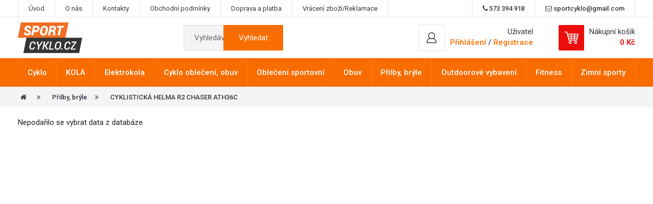

--- FILE ---
content_type: text/html; charset=UTF-8
request_url: https://www.sportcyklo.cz/produkty/cyklisticka-helma-r2-chaser-ath36c/86485.html
body_size: 8492
content:
 <!DOCTYPE html>
<html lang="cs">
<head>
	<meta charset="utf-8">
	<meta content="IE=edge" http-equiv="X-UA-Compatible">
	<meta content="width=device-width, initial-scale=1" name="viewport">

	<title>CYKLISTICKÁ HELMA R2 CHASER ATH36C ATH36C/M | www.sportcyklo.cz</title>
<meta content="index,follow,snippet,archive" name="robots">
<link rel="canonical" href="https://www.sportcyklo.cz/produkty/cyklisticka-helma-r2-chaser-ath36c/86485.html">
	<meta name="robots" content="index,follow,snippet,archive">
	<meta name="author" content="Robert Hlobílek; w-software.com">
	<meta name="description" content="CYKLISTICKÁ HELMA R2 CHASER ATH36C. Vydejte se na dobytí silnic s helmou CHASER – průkopnickou ochranou v dokonalém designu bez štítku. Díky svému inovativnímu designu s zvýšenou ochranou zátylku vám helmě CHASER nedoká" >
	<meta name="google-site-verification" content="DKM1Bd9DoZhI8w8kg57XgHCjXt7eEy36THDWZID4YmE" />
	<link href="/favicon.ico" rel="icon">
	<meta content="width=device-width, initial-scale=1.0, maximum-scale=1, minimum-scale=1" name="viewport">
	    <!-- Bootstrap core CSS -->
    <link href="/css/bootstrap.min.css" rel="stylesheet">
    
    <!-- Custom CSS -->

    <link href="/css/font-awesome.min.css" rel="stylesheet">
    <link href="/css/lightbox.min.css" rel="stylesheet">         
    <link href="/custom-css/easy-autocomplete.min.css" rel="stylesheet">  
    <link href="/css/hamburgers.min.css" rel="stylesheet">  
    <link href="/custom-css/slider.css" rel="stylesheet">  
    <link href="/custom-css/magnify.css" rel="stylesheet">  
    <link href="/custom-css/style.css?v=23" rel="stylesheet">  
    <link href="https://fonts.googleapis.com/css?family=Roboto:400,400i,500,500i,700,900" rel="stylesheet">
    <!-- IE10 viewport hack for Surface/desktop Windows 8 bug -->
    <link href="/css/ie10-viewport-bug-workaround.css" rel="stylesheet">
    <script src="/js/ie-emulation-modes-warning.js"></script>

    <!-- HTML5 shim and Respond.js for IE8 support of HTML5 elements and media queries -->
    <!--[if lt IE 9]>
      <script src="https://oss.maxcdn.com/html5shiv/3.7.3/html5shiv.min.js"></script>
      <script src="https://oss.maxcdn.com/respond/1.4.2/respond.min.js"></script>
    <![endif]-->

    
    <script src="/js/jquery.min.js"></script>
    <script src="/js/jquery.easy-autocomplete.min.js"></script>
    <script type="text/javascript" src="/js/cookieconsent.js" defer></script>
	<script type="module" src="/js/cookieconsent-config.js"></script>
	<script>
	function getCookie(name) 
	{
		let value = `; ${document.cookie}`;
		let parts = value.split(`; ${name}=`);
		if (parts.length === 2) return parts.pop().split(';').shift();
	}
	</script>



<!-- Google -->
<script type="text/plain" data-category="necessary">

    window.dataLayer = window.dataLayer || [];
    function gtag(){dataLayer.push(arguments);}

    gtag('consent', 'default', {
        ad_storage: 'denied',
        ad_user_data: 'denied',
        ad_personalization: 'denied',
        analytics_storage: 'denied',
        functionality_storage: 'denied',
        personalization_storage: 'denied',
        wait_for_update: 500
    });

    gtag('set', 'ads_data_redaction', true);
    gtag('set', 'url_passthrough', true);
</script>

<script type="text/plain" data-category="analytics" data-service="Google Analytics 4">

    gtag('js', new Date());
    gtag('config', 'G-KT7P0TBP0M');
    gtag('consent', 'update', {
        personalization_storage: 'granted',
        functionality_storage: 'granted',
        analytics_storage: 'granted'
    });
    console.log("gtag: analytics_storage=granted");
</script>

<!-- Stop sending events to google analytics on opt-out -->
<script type="text/plain" data-category="analytics" data-service="!Google Analytics 4">

    window['ga-disable-G-KT7P0TBP0M'] = true;
    CookieConsent.eraseCookies(/^(_ga|gid|__utm)/);
    console.log("gtag: disable tracking");
</script>

<script type="text/plain" data-category="marketing" data-service="Google Ads">

    window.dataLayer = window.dataLayer || [];
    function gtag(){dataLayer.push(arguments);}
    gtag('consent', 'update', {'ad_storage': 'granted', 'ad_user_data': 'granted', 'ad_personalization': 'granted'});
    console.log("gtag: ad_storage=granted");
</script>

<script type="text/plain" data-category="analytics" data-service="Google Analytics 4" async data-src="https://www.googletagmanager.com/gtag/js?id=G-KT7P0TBP0M">
</script>

<script type="text/plain" data-category="marketing" data-service="Google Ads" async data-src="https://www.googletagmanager.com/gtag/js?id=AW-853771289">
</script>




<script type="text/javascript" src="https://c.seznam.cz/js/rc.js"></script>
<script>
const rawCookie = getCookie("cc_cookie");
let szn_consent = 0;

if (rawCookie) 
{
    try 
    {
		
        const decoded = decodeURIComponent(rawCookie);
        const obj = JSON.parse(decoded);
		//alert(JSON.stringify(obj));
        if (obj.categories.includes("marketing")) 
        {
           szn_consent = 1;

        } 

    } 
    catch (e) 
    {
        console.error("Chyba pri zpracovani cookie:", e);
    }
} 


	
window.sznIVA.IS.updateIdentities({
eid: null 
});
var retargetingConf = {
rtgId: 43696,
consent: szn_consent 
};
window.rc.retargetingHit(retargetingConf);
</script>	
  
<link rel="stylesheet" href="/css/cookieconsent.css">
</head>
<body 
>
	<div class="nav-wrap">
<nav class="navbar-top" id="navbar-top">
<div class="container">

<a id="user-toggle">Odkazy</a>
<div id="user-menu">
	<a href="/uvod.html" title="Úvod">Úvod</a><a href="/o-nas.html" title="O nás">O nás</a><a href="/kontakty.html" title="Kontakty">Kontakty</a><a href="/obchodni-podminky.html" title="Obchodní podmínky">Obchodní podmínky</a><a href="/doprava-a-platba.html" title="Doprava a platba">Doprava a platba</a><a href="/reklamace.html" title="Vrácení zboží/Reklamace">Vrácení zboží/Reklamace</a><div class="pull-right">
<span><i class="fa fa-phone"></i> 573 394 918</span>
<span><i class="fa fa-envelope-o"></i> sportcyklo@gmail.com</span>
</div>
</div>

</div>
</nav>


<nav class="navbar-middle" id="navbar-middle">
<div class="container">

<div class=" logo">
<a href="/"><img src="/img/logo.svg" alt="logo" title="logo"></a>
</div>

<div class="search">
<form method="get" action="/vyhledavani.html">
<input type="text" name="term" id="searchbox" class="search-input" placeholder="Vyhledávejte kola, cyklo oblečení..." >
<button type="submit" class="btn search-submit">Vyhledat</button>
</form>
</div>

<div class="nav-cart">

<div id="search-toggle">
<span>
<img src="/img/search-icon.svg" alt="vyhledávání" title="Vyhledávání">
</span> 
</div>

<span id="search-toggle2">
<button class="hamburger hamburger--collapse is-active" type="button" id="search-toggle-close">
  <span class="hamburger-box">
    <span class="hamburger-inner"></span>
  </span>
</button>
</span>

<div class="cart-outer">
 <div class="user" style="top: 0px;">
<a data-toggle="modal" data-target="#login-modal">
<div class="cart-wrap">
<img src="/img/user-icon.svg" alt="Uživatel" title="Uživatel">
</div>
</a>
<div class="user-text">
        <p>Uživatel</p>       
        <span><a data-toggle="modal" data-target="#login-modal">Přihlášení</a> / <a href="/registrace.html">Registrace</a></span>
             </div>  
</div> 

<a href="/kosik-2.html" class="cart">
<div class="cart-wrap">
<img src="/img/cart-icon.svg" alt="košík" title="Košík">
</div>
<div class="cart-text">
<p>Nákupní košík</p>
<span>
 0 Kč</span>
</div>
</a>
</div>
<button class="hamburger hamburger--spin" type="button" id="nav-toggle">
  <span class="hamburger-box">
    <span class="hamburger-inner"></span>
  </span>
</button>
</div>


</div>


</nav>


</div>
<div id="dark-overlay"></div>
<div class="nav-padding"></div>



<nav class="navbar-main" id="navbar-main">
<div class="container">
	
<ul><li class="nav-single"><a href="/kategorie/cyklo.html" class="dropdown-toggle" type="button"  >Cyklo</a><ul class="dropdown-menu submenu"  aria-labelledby="dropdownMenuLink"> 
                 <div class="container"> 
					<div class="submenu-wrap"><div class="submenu-single"><img src="/prilohy/22233_hlavni_1517085199.jpg" 
                      alt="Balanční kolečka" title="Balanční kolečka" style="float: left; max-width: 50px; max-height: 40px;"><a href="/kategorie/balancni-kolecka.html" class="submenu-single-heading">Balanční kolečka</a></div><div class="submenu-single"><img src="/prilohy/8967025_hlavni_1517085266.jpg" 
                      alt="Batohy s rezervoárem" title="Batohy s rezervoárem" style="float: left; max-width: 50px; max-height: 40px;"><a href="/kategorie/batohy-s-rezervoarem.html" class="submenu-single-heading">Batohy s rezervoárem</a></div><div class="submenu-single"><img src="/prilohy/89913_hlavni_1517085352.jpg" 
                      alt="Blatníky" title="Blatníky" style="float: left; max-width: 50px; max-height: 40px;"><a href="/kategorie/blatniky.html" class="submenu-single-heading">Blatníky</a></div><div class="submenu-single"><img src="/prilohy/44000_hlavni_1517085601.jpg" 
                      alt="Bowdeny" title="Bowdeny" style="float: left; max-width: 50px; max-height: 40px;"><a href="/kategorie/bowdeny.html" class="submenu-single-heading">Bowdeny</a></div><div class="submenu-single"><img src="/prilohy/896039_hlavni_1517085683.jpg" 
                      alt="Brašny" title="Brašny" style="float: left; max-width: 50px; max-height: 40px;"><a href="/kategorie/brasny.html" class="submenu-single-heading">Brašny</a></div><div class="submenu-single"><img src="/prilohy/paky-brzdove-silnicni-force-aero-al-stribrne-img-41145_hlavni-fd-3_1480958650.png_1518441582.jpg" 
                      alt="Brzdy" title="Brzdy" style="float: left; max-width: 50px; max-height: 40px;"><a href="/kategorie/brzdy.html" class="submenu-single-heading">Brzdy</a></div><div class="submenu-single"><img src="/prilohy/39135_hlavni_1517085914.jpg" 
                      alt="Computery" title="Computery" style="float: left; max-width: 50px; max-height: 40px;"><a href="/kategorie/cyklopocitace.html" class="submenu-single-heading">Computery</a></div><div class="submenu-single"><img src="/prilohy/trenazer-force-coach-600watt-fe-cerny-lesk-img-95471_hlavni-fd-3_1481032577.png_1518441816.jpg" 
                      alt="Cyklotrenažery" title="Cyklotrenažery" style="float: left; max-width: 50px; max-height: 40px;"><a href="/kategorie/cyklotrenazery.html" class="submenu-single-heading">Cyklotrenažery</a></div><div class="submenu-single"><img src="/prilohy/89947_hlavni_1517086097.jpg" 
                      alt="Držáky kol" title="Držáky kol" style="float: left; max-width: 50px; max-height: 40px;"><a href="/kategorie/drzaky-kol.html" class="submenu-single-heading">Držáky kol</a></div><div class="submenu-single"><img src="/prilohy/730855_hlavni_1517086160.jpg" 
                      alt="Duše" title="Duše" style="float: left; max-width: 50px; max-height: 40px;"><a href="/kategorie/duse-309.html" class="submenu-single-heading">Duše</a></div><div class="submenu-single"><img src="/prilohy/150914_hlavni_1517086241.jpg" 
                      alt="Hlavové složení" title="Hlavové složení" style="float: left; max-width: 50px; max-height: 40px;"><a href="/kategorie/hlavove-slozeni.html" class="submenu-single-heading">Hlavové složení</a></div><div class="submenu-single"><img src="/prilohy/751142_hlavni_1517086320.jpg" 
                      alt="Hustilky" title="Hustilky" style="float: left; max-width: 50px; max-height: 40px;"><a href="/kategorie/hustilky.html" class="submenu-single-heading">Hustilky</a></div><div class="submenu-single"><img src="/prilohy/88922134_hlavni_1517086411.jpg" 
                      alt="Kazety" title="Kazety" style="float: left; max-width: 50px; max-height: 40px;"><a href="/kategorie/kazety.html" class="submenu-single-heading">Kazety</a></div><div class="submenu-single"><img src="/prilohy/64557_hlavni_1517086476.jpg" 
                      alt="Kliky" title="Kliky" style="float: left; max-width: 50px; max-height: 40px;"><a href="/kategorie/kliky.html" class="submenu-single-heading">Kliky</a></div><div class="submenu-single"><img src="/prilohy/24060_hlavni_1517086674.jpg" 
                      alt="Koše na kolo" title="Koše na kolo" style="float: left; max-width: 50px; max-height: 40px;"><a href="/kategorie/kose.html" class="submenu-single-heading">Koše na kolo</a></div><div class="submenu-single"><img src="/prilohy/241291_hlavni_1517086738.jpg" 
                      alt="Košíky  na láhve" title="Košíky  na láhve" style="float: left; max-width: 50px; max-height: 40px;"><a href="/kategorie/kosiky--na-lahve.html" class="submenu-single-heading">Košíky  na láhve</a></div><div class="submenu-single"><img src="/prilohy/250157_hlavni_1517086819.jpg" 
                      alt="Láhve" title="Láhve" style="float: left; max-width: 50px; max-height: 40px;"><a href="/kategorie/lahve.html" class="submenu-single-heading">Láhve</a></div><div class="submenu-single"><img src="/prilohy/43023_hlavni_1517086932.jpg" 
                      alt="Lanka" title="Lanka" style="float: left; max-width: 50px; max-height: 40px;"><a href="/kategorie/lanka.html" class="submenu-single-heading">Lanka</a></div><div class="submenu-single"><img src="/prilohy/16201_hlavni_1517255214.jpg" 
                      alt="Ložiska,věnečky" title="Ložiska,věnečky" style="float: left; max-width: 50px; max-height: 40px;"><a href="/kategorie/loziskavenecky-461.html" class="submenu-single-heading">Ložiska,věnečky</a></div><div class="submenu-single"><img src="/prilohy/38264_hlavni_1517255351.jpg" 
                      alt="Madla/gripy" title="Madla/gripy" style="float: left; max-width: 50px; max-height: 40px;"><a href="/kategorie/gripy.html" class="submenu-single-heading">Madla/gripy</a></div><div class="submenu-single"><img src="/prilohy/8946559_hlavni_1517255602.jpg" 
                      alt="Maziva,čištění" title="Maziva,čištění" style="float: left; max-width: 50px; max-height: 40px;"><a href="/kategorie/mazivacisteni.html" class="submenu-single-heading">Maziva,čištění</a></div><div class="submenu-single"><img src="/prilohy/8071902_hlavni_1517257999.jpg" 
                      alt="Náboje" title="Náboje" style="float: left; max-width: 50px; max-height: 40px;"><a href="/kategorie/naboje.html" class="submenu-single-heading">Náboje</a></div><div class="submenu-single"><img src="/prilohy/16410_hlavni_1517258198.jpg" 
                      alt="Nálepky" title="Nálepky" style="float: left; max-width: 50px; max-height: 40px;"><a href="/kategorie/nalepky.html" class="submenu-single-heading">Nálepky</a></div><div class="submenu-single"><img src="/prilohy/894660_hlavni_1517258419.jpg" 
                      alt="Nářadí" title="Nářadí" style="float: left; max-width: 50px; max-height: 40px;"><a href="/kategorie/naradi.html" class="submenu-single-heading">Nářadí</a></div><div class="submenu-single"><img src="/prilohy/22400_hlavni_1517258494.jpg" 
                      alt="Nosiče kol,příčníky" title="Nosiče kol,příčníky" style="float: left; max-width: 50px; max-height: 40px;"><a href="/kategorie/nosice-kolpricniky.html" class="submenu-single-heading">Nosiče kol,příčníky</a></div><div class="submenu-single"><img src="/prilohy/22320_hlavni_1517258568.jpg" 
                      alt="Nosiče na kolo" title="Nosiče na kolo" style="float: left; max-width: 50px; max-height: 40px;"><a href="/kategorie/nosice.html" class="submenu-single-heading">Nosiče na kolo</a></div><div class="submenu-single"><img src="/prilohy/38007_hlavni_1517258663.jpg" 
                      alt="Omotávky" title="Omotávky" style="float: left; max-width: 50px; max-height: 40px;"><a href="/kategorie/omotavky.html" class="submenu-single-heading">Omotávky</a></div><div class="submenu-single"><img src="/prilohy/45171_hlavni_1517258848.jpg" 
                      alt="Osvětlení" title="Osvětlení" style="float: left; max-width: 50px; max-height: 40px;"><a href="/kategorie/osvetleni.html" class="submenu-single-heading">Osvětlení</a></div><div class="submenu-single"><img src="/prilohy/670605_hlavni_1517259151.jpg" 
                      alt="Pedály" title="Pedály" style="float: left; max-width: 50px; max-height: 40px;"><a href="/kategorie/pedaly.html" class="submenu-single-heading">Pedály</a></div><div class="submenu-single"><img src="/prilohy/250582_hlavni_1517259376.jpg" 
                      alt="Pitné vaky,rezervoáry" title="Pitné vaky,rezervoáry" style="float: left; max-width: 50px; max-height: 40px;"><a href="/kategorie/pitne-vakyrezervoary.html" class="submenu-single-heading">Pitné vaky,rezervoáry</a></div><div class="submenu-single"><img src="/prilohy/72789_hlavni_1517259446.jpg" 
                      alt="Pláště" title="Pláště" style="float: left; max-width: 50px; max-height: 40px;"><a href="/kategorie/plaste.html" class="submenu-single-heading">Pláště</a></div><div class="submenu-single"><img src="/prilohy/306416_hlavni_1517259601.jpg" 
                      alt="Představce" title="Představce" style="float: left; max-width: 50px; max-height: 40px;"><a href="/kategorie/predstavce.html" class="submenu-single-heading">Představce</a></div><div class="submenu-single"><img src="/prilohy/581527_hlavni_1517259943.jpg" 
                      alt="Přehazovačky, kladky" title="Přehazovačky, kladky" style="float: left; max-width: 50px; max-height: 40px;"><a href="/kategorie/prehazovacky-kladky.html" class="submenu-single-heading">Přehazovačky, kladky</a></div><div class="submenu-single"><img src="/prilohy/56172_hlavni_1517260052.jpg" 
                      alt="Přesmykovače" title="Přesmykovače" style="float: left; max-width: 50px; max-height: 40px;"><a href="/kategorie/presmykovace.html" class="submenu-single-heading">Přesmykovače</a></div><div class="submenu-single"><img src="/prilohy/70180-4_hlavni_1517343482.jpg" 
                      alt="Ráfky" title="Ráfky" style="float: left; max-width: 50px; max-height: 40px;"><a href="/kategorie/rafky.html" class="submenu-single-heading">Ráfky</a></div><div class="submenu-single"><img src="/prilohy/35092_hlavni_1517343827.jpg" 
                      alt="Rohy" title="Rohy" style="float: left; max-width: 50px; max-height: 40px;"><a href="/kategorie/rohy.html" class="submenu-single-heading">Rohy</a></div><div class="submenu-single"><img src="/prilohy/52452_hlavni_1517343884.jpg" 
                      alt="Řazení" title="Řazení" style="float: left; max-width: 50px; max-height: 40px;"><a href="/kategorie/razeni.html" class="submenu-single-heading">Řazení</a></div><div class="submenu-single"><img src="/prilohy/89329b_hlavni_1517343954.jpg" 
                      alt="Řetězy" title="Řetězy" style="float: left; max-width: 50px; max-height: 40px;"><a href="/kategorie/retezy.html" class="submenu-single-heading">Řetězy</a></div><div class="submenu-single"><img src="/prilohy/33027_hlavni_1517344091.jpg" 
                      alt="řidítka" title="řidítka" style="float: left; max-width: 50px; max-height: 40px;"><a href="/kategorie/riditka.html" class="submenu-single-heading">řidítka</a></div><div class="submenu-single"><img src="/prilohy/16240252_a_1517344259.jpg" 
                      alt="Sedačky pro děti" title="Sedačky pro děti" style="float: left; max-width: 50px; max-height: 40px;"><a href="/kategorie/sedacky-pro-deti.html" class="submenu-single-heading">Sedačky pro děti</a></div><div class="submenu-single"><img src="/prilohy/201505_hlavni_1517344381.jpg" 
                      alt="Sedla,sedlovky" title="Sedla,sedlovky" style="float: left; max-width: 50px; max-height: 40px;"><a href="/kategorie/sedlasedlovky.html" class="submenu-single-heading">Sedla,sedlovky</a></div><div class="submenu-single"><img src="/prilohy/48107_hlavni_1517344465.jpg" 
                      alt="Stojany" title="Stojany" style="float: left; max-width: 50px; max-height: 40px;"><a href="/kategorie/stojany.html" class="submenu-single-heading">Stojany</a></div><div class="submenu-single"><img src="/prilohy/63086_hlavni_1517344557.jpg" 
                      alt="Středové osy" title="Středové osy" style="float: left; max-width: 50px; max-height: 40px;"><a href="/kategorie/stredove-osy.html" class="submenu-single-heading">Středové osy</a></div><div class="submenu-single"><img src="/prilohy/141962_hlavni_1517344732.jpg" 
                      alt="Vidlice" title="Vidlice" style="float: left; max-width: 50px; max-height: 40px;"><a href="/kategorie/odpruzene-vidlice.html" class="submenu-single-heading">Vidlice</a></div><div class="submenu-single"><img src="/prilohy/17060155_1517344799.jpg" 
                      alt="Zámky" title="Zámky" style="float: left; max-width: 50px; max-height: 40px;"><a href="/kategorie/zamky.html" class="submenu-single-heading">Zámky</a></div><div class="submenu-single"><img src="/prilohy/46297_hlavni_1517344837.jpg" 
                      alt="Zrcátka" title="Zrcátka" style="float: left; max-width: 50px; max-height: 40px;"><a href="/kategorie/zrcatka.html" class="submenu-single-heading">Zrcátka</a></div><div class="submenu-single"><img src="/prilohy/23053_hlavni_1517344895.jpg" 
                      alt="Zvonky" title="Zvonky" style="float: left; max-width: 50px; max-height: 40px;"><a href="/kategorie/klaksonyzvonky.html" class="submenu-single-heading">Zvonky</a></div></div>
				  </div>
				  </ul>
				  </li><li class="nav-single"><a href="/kategorie/kola.html" class="dropdown-toggle" type="button"  >KOLA</a><ul class="dropdown-menu submenu"  aria-labelledby="dropdownMenuLink"> 
                 <div class="container"> 
					<div class="submenu-wrap"><div class="submenu-single"><img src="/prilohy/42897601_synergy_1517431810.jpg" 
                      alt="Krosová kola pánská" title="Krosová kola pánská" style="float: left; max-width: 50px; max-height: 40px;"><a href="/kategorie/krosova-panska.html" class="submenu-single-heading">Krosová kola pánská</a></div><div class="submenu-single"><img src="/prilohy/42896912_vista_white_1517431862.jpg" 
                      alt="Krosová kola dámská" title="Krosová kola dámská" style="float: left; max-width: 50px; max-height: 40px;"><a href="/kategorie/krosova-damska.html" class="submenu-single-heading">Krosová kola dámská</a></div><div class="submenu-single"><img src="/prilohy/f726212_hlavni_1517432061.jpg" 
                      alt="Horská kola pánská 26" title="Horská kola pánská 26" style="float: left; max-width: 50px; max-height: 40px;"><a href="/kategorie/horska-panska-26.html" class="submenu-single-heading">Horská kola pánská 26</a></div><div class="submenu-single"><img src="/prilohy/42894801_egoist_matte_mc_laren_silver_1517432221.jpg" 
                      alt="Horská kola pánská 27,5" title="Horská kola pánská 27,5" style="float: left; max-width: 50px; max-height: 40px;"><a href="/kategorie/horska-panska-275.html" class="submenu-single-heading">Horská kola pánská 27,5</a></div><div class="submenu-single"><img src="/prilohy/42895301_sector_matte_carbon_author_red_1517432301.jpg" 
                      alt="Horská kola 29" title="Horská kola 29" style="float: left; max-width: 50px; max-height: 40px;"><a href="/kategorie/horska-29.html" class="submenu-single-heading">Horská kola 29</a></div><div class="submenu-single"><img src="/prilohy/f726120_hlavni_1517432433.jpg" 
                      alt="Horská kola dámská 26" title="Horská kola dámská 26" style="float: left; max-width: 50px; max-height: 40px;"><a href="/kategorie/horska-asl-26.html" class="submenu-single-heading">Horská kola dámská 26</a></div><div class="submenu-single"><img src="/prilohy/42894401_instinct_asl_1517432513.jpg" 
                      alt="Horská kola damská 27,5" title="Horská kola damská 27,5" style="float: left; max-width: 50px; max-height: 40px;"><a href="/kategorie/horska-asl-275.html" class="submenu-single-heading">Horská kola damská 27,5</a></div><div class="submenu-single"><img src="/prilohy/f729120_hlavni_1517517517.jpg" 
                      alt="Horská kola damská 29" title="Horská kola damská 29" style="float: left; max-width: 50px; max-height: 40px;"><a href="/kategorie/horska-damska-29.html" class="submenu-single-heading">Horská kola damská 29</a></div><div class="submenu-single"><img src="/prilohy/42901102_ninja_dh_team_matte_black__hp_silver_1517517439.jpg" 
                      alt="Celoodpružená kola" title="Celoodpružená kola" style="float: left; max-width: 50px; max-height: 40px;"><a href="/kategorie/celoodpruzena.html" class="submenu-single-heading">Celoodpružená kola</a></div><div class="submenu-single"><img src="/prilohy/42898502_simplex_a_white_andaman_sea_1517517363.jpg" 
                      alt="Městská kola" title="Městská kola" style="float: left; max-width: 50px; max-height: 40px;"><a href="/kategorie/cestovni.html" class="submenu-single-heading">Městská kola</a></div><div class="submenu-single"><img src="/prilohy/42890901_record_1517517231.jpg" 
                      alt="Dětská kola" title="Dětská kola" style="float: left; max-width: 50px; max-height: 40px;"><a href="/kategorie/detska.html" class="submenu-single-heading">Dětská kola</a></div><div class="submenu-single"><img src="/prilohy/gravel_1705411607.jpg" 
                      alt="Gravel kola" title="Gravel kola" style="float: left; max-width: 50px; max-height: 40px;"><a href="/kategorie/celoodpruzena-506.html" class="submenu-single-heading">Gravel kola</a></div><div class="submenu-single"><img src="/prilohy/146605_2017_hlavni_1517343579.jpg" 
                      alt="Rámy kol" title="Rámy kol" style="float: left; max-width: 50px; max-height: 40px;"><a href="/kategorie/ramy-kol.html" class="submenu-single-heading">Rámy kol</a></div></div>
				  </div>
				  </ul>
				  </li><li class="nav-single"><a href="/kategorie/elektrokola.html" class="dropdown-toggle" type="button"  >Elektrokola</a><ul class="dropdown-menu submenu"  aria-labelledby="dropdownMenuLink"> 
                 <div class="container"> 
					<div class="submenu-wrap"><div class="submenu-single"><img src="/prilohy/54184_1_1646225091.jpg" 
                      alt="Horská elektrokola 29" title="Horská elektrokola 29" style="float: left; max-width: 50px; max-height: 40px;"><a href="/kategorie/horska-29-483.html" class="submenu-single-heading">Horská elektrokola 29</a></div><div class="submenu-single"><img src="/prilohy/foto_1990p_guera_72_1634671657_1646225112.jpg" 
                      alt="Horská elektrokola 27,5" title="Horská elektrokola 27,5" style="float: left; max-width: 50px; max-height: 40px;"><a href="/kategorie/horska-275.html" class="submenu-single-heading">Horská elektrokola 27,5</a></div><div class="submenu-single"><img src="/prilohy/foto_1990p_cross_71_1635714314_1646225230.jpg" 
                      alt="Treková elektrokola pánská" title="Treková elektrokola pánská" style="float: left; max-width: 50px; max-height: 40px;"><a href="/kategorie/krosova-panska-485.html" class="submenu-single-heading">Treková elektrokola pánská</a></div><div class="submenu-single"><img src="/prilohy/ctm-senze-lady-630wh-2022-matna-tyrkysova-cierna_1654075253.jpg" 
                      alt="Treková elektrokola dámská" title="Treková elektrokola dámská" style="float: left; max-width: 50px; max-height: 40px;"><a href="/kategorie/krosova-damska-486.html" class="submenu-single-heading">Treková elektrokola dámská</a></div><div class="submenu-single"><img src="/prilohy/4e6v000101_1644784648_1654075317.jpeg" 
                      alt="Městská elektrokola" title="Městská elektrokola" style="float: left; max-width: 50px; max-height: 40px;"><a href="/kategorie/trekingova-panska.html" class="submenu-single-heading">Městská elektrokola</a></div></div>
				  </div>
				  </ul>
				  </li><li class="nav-single"><a href="/kategorie/obleceni-cyklisticke.html" class="dropdown-toggle" type="button"  >Cyklo oblečení, obuv</a><ul class="dropdown-menu submenu"  aria-labelledby="dropdownMenuLink"> 
                 <div class="container"> 
					<div class="submenu-wrap"><div class="submenu-single"><img src="/prilohy/900132-_hlavni_1517688137.jpg" 
                      alt="dámské cyklistické oblečení" title="dámské cyklistické oblečení" style="float: left; max-width: 50px; max-height: 40px;"><a href="/kategorie/damske-143.html" class="submenu-single-heading">dámské cyklistické oblečení</a></div><div class="submenu-single"><img src="/prilohy/900128_hlavni_1517688221.jpg" 
                      alt="pánské cyklistické oblečení" title="pánské cyklistické oblečení" style="float: left; max-width: 50px; max-height: 40px;"><a href="/kategorie/panske-146.html" class="submenu-single-heading">pánské cyklistické oblečení</a></div><div class="submenu-single"><img src="/prilohy/9001045-kid3_hlavni_1517688298.jpg" 
                      alt="dětské cyklistické oblečení" title="dětské cyklistické oblečení" style="float: left; max-width: 50px; max-height: 40px;"><a href="/kategorie/detske-220.html" class="submenu-single-heading">dětské cyklistické oblečení</a></div><div class="submenu-single"><img src="/prilohy/905484_hlavni_1517688359.jpg" 
                      alt="cyklorukavice krátkoprsté" title="cyklorukavice krátkoprsté" style="float: left; max-width: 50px; max-height: 40px;"><a href="/kategorie/cyklorukavice-univerzalni.html" class="submenu-single-heading">cyklorukavice krátkoprsté</a></div><div class="submenu-single"><img src="/prilohy/90460-s-m-l-xl-xxl_hlavni_1517688434.jpg" 
                      alt="rukavice celoprstové" title="rukavice celoprstové" style="float: left; max-width: 50px; max-height: 40px;"><a href="/kategorie/rukavice-celoprstove.html" class="submenu-single-heading">rukavice celoprstové</a></div><div class="submenu-single"><img src="/prilohy/90595-xs-s-m-l-xl-xxl-xxxl_hlavni_1517688781.jpg" 
                      alt="návleky" title="návleky" style="float: left; max-width: 50px; max-height: 40px;"><a href="/kategorie/navleky.html" class="submenu-single-heading">návleky</a></div><div class="submenu-single"><img src="/prilohy/90708-xs-s-m-l-xl-xxl-xxxl-xxxxl_hlavni_1517688938.jpg" 
                      alt="pláštěnky" title="pláštěnky" style="float: left; max-width: 50px; max-height: 40px;"><a href="/kategorie/plastenky.html" class="submenu-single-heading">pláštěnky</a></div><div class="submenu-single"><img src="/prilohy/94063_hlavni_1511122207.jpg" 
                      alt="tretry" title="tretry" style="float: left; max-width: 50px; max-height: 40px;"><a href="/kategorie/tretry-142.html" class="submenu-single-heading">tretry</a></div></div>
				  </div>
				  </ul>
				  </li><li class="nav-single"><a href="/kategorie/obleceni-sportovni.html" class="dropdown-toggle" type="button"  >Oblečení sportovní</a><ul class="dropdown-menu submenu"  aria-labelledby="dropdownMenuLink"> 
                 <div class="container"> 
					<div class="submenu-wrap"><div class="submenu-single"><img src="/prilohy/217hh0022hj02_joey_1508494763_1518177735.jpg" 
                      alt="dámské oblečení" title="dámské oblečení" style="float: left; max-width: 50px; max-height: 40px;"><a href="/kategorie/damske-obleceni.html" class="submenu-single-heading">dámské oblečení</a></div><div class="submenu-single"><img src="/prilohy/216hh0003hj01_merlin_1508496490_1518181828.jpg" 
                      alt="pánské oblečení" title="pánské oblečení" style="float: left; max-width: 50px; max-height: 40px;"><a href="/kategorie/panske-obleceni.html" class="submenu-single-heading">pánské oblečení</a></div><div class="submenu-single"><img src="/prilohy/116hh0010sj02_lemuza-lite-ii-jr_1460465546_1518183629.jpg" 
                      alt="dětské oblečení" title="dětské oblečení" style="float: left; max-width: 50px; max-height: 40px;"><a href="/kategorie/detske-obleceni.html" class="submenu-single-heading">dětské oblečení</a></div><div class="submenu-single"><img src="/prilohy/cepice-zimni-force-uni-pletena-bila-img-903051_hlavni-fd-3_1481022424.png_1519378051.jpg" 
                      alt="čepice,šátky,kukly,čelenky" title="čepice,šátky,kukly,čelenky" style="float: left; max-width: 50px; max-height: 40px;"><a href="/kategorie/cepicesatky.html" class="submenu-single-heading">čepice,šátky,kukly,čelenky</a></div><div class="submenu-single"><img src="/prilohy/41380_1_1518187444.jpg" 
                      alt="ponožky" title="ponožky" style="float: left; max-width: 50px; max-height: 40px;"><a href="/kategorie/ponozky.html" class="submenu-single-heading">ponožky</a></div></div>
				  </div>
				  </ul>
				  </li><li class="nav-single"><a href="/kategorie/obuv.html" class="dropdown-toggle" type="button"  >Obuv</a><ul class="dropdown-menu submenu"  aria-labelledby="dropdownMenuLink"> 
                 <div class="container"> 
					<div class="submenu-wrap"><div class="submenu-single"><img src="/prilohy/887194686391_1480149854_1518206260.jpg" 
                      alt="dámská obuv" title="dámská obuv" style="float: left; max-width: 50px; max-height: 40px;"><a href="/kategorie/damska-obuv.html" class="submenu-single-heading">dámská obuv</a></div><div class="submenu-single"><img src="/prilohy/durand-dark-earth_1442911225_1518206359.jpg" 
                      alt="pánská obuv" title="pánská obuv" style="float: left; max-width: 50px; max-height: 40px;"><a href="/kategorie/panska-obuv.html" class="submenu-single-heading">pánská obuv</a></div><div class="submenu-single"><img src="/prilohy/keen-oakridge-wp-jr-junior-macaw_1474357861_1518206448.jpg" 
                      alt="dětská obuv" title="dětská obuv" style="float: left; max-width: 50px; max-height: 40px;"><a href="/kategorie/detska-127.html" class="submenu-single-heading">dětská obuv</a></div></div>
				  </div>
				  </ul>
				  </li><li class="nav-single"><a href="/kategorie/slunecni-bryle.html" class="dropdown-toggle" type="button"  >Přilby, brýle</a><ul class="dropdown-menu submenu"  aria-labelledby="dropdownMenuLink"> 
                 <div class="container"> 
					<div class="submenu-wrap"><div class="submenu-single"><img src="/prilohy/bryle-force-ron-fluo-multilaser-skla-img-91013_hlavni-fd-3_1481027007.png_1519378233.jpg" 
                      alt="Cyklistické brýle" title="Cyklistické brýle" style="float: left; max-width: 50px; max-height: 40px;"><a href="/kategorie/cyklisticke-bryle.html" class="submenu-single-heading">Cyklistické brýle</a></div><div class="submenu-single"><img src="/prilohy/bryle-force-boss-cerne-cerna-skla-img-90899_hlavni-fd-3_1481025283.png_1519378592.jpg" 
                      alt="Civilní brýle" title="Civilní brýle" style="float: left; max-width: 50px; max-height: 40px;"><a href="/kategorie/civilni-bryle.html" class="submenu-single-heading">Civilní brýle</a></div><div class="submenu-single"><img src="/prilohy/sklo-nahradni-race-pro-cervene-laser-img-90939602_hlavni-fd-3_1481025357.png_1519589914.jpg" 
                      alt="Náhradní skla" title="Náhradní skla" style="float: left; max-width: 50px; max-height: 40px;"><a href="/kategorie/nahradni-skla.html" class="submenu-single-heading">Náhradní skla</a></div><div class="submenu-single"><img src="/prilohy/37366_1_1519592126.jpg" 
                      alt="Náhradní díly" title="Náhradní díly" style="float: left; max-width: 50px; max-height: 40px;"><a href="/kategorie/naheadni-dily.html" class="submenu-single-heading">Náhradní díly</a></div><div class="submenu-single"><img src="/prilohy/ath28d_1646222517.jpg" 
                      alt="Dětské přilby" title="Dětské přilby" style="float: left; max-width: 50px; max-height: 40px;"><a href="/kategorie/detske.html" class="submenu-single-heading">Dětské přilby</a></div><div class="submenu-single"><img src="/prilohy/ath33e_1646222575.jpg" 
                      alt="Přilby pro dospělé" title="Přilby pro dospělé" style="float: left; max-width: 50px; max-height: 40px;"><a href="/kategorie/pro-dospele.html" class="submenu-single-heading">Přilby pro dospělé</a></div><div class="submenu-single"><img src="/prilohy/90217_hlavni_1646222755.jpg" 
                      alt="Street" title="Street" style="float: left; max-width: 50px; max-height: 40px;"><a href="/kategorie/street-225.html" class="submenu-single-heading">Street</a></div><div class="submenu-single"><img src="/prilohy/atha02o_1646222664.jpg" 
                      alt="Příslušenství přileb" title="Příslušenství přileb" style="float: left; max-width: 50px; max-height: 40px;"><a href="/kategorie/prislusenstvi-479.html" class="submenu-single-heading">Příslušenství přileb</a></div></div>
				  </div>
				  </ul>
				  </li><li class="nav-single"><a href="/kategorie/outdoor-333.html" class="dropdown-toggle" type="button"  >Outdoorové vybavení</a><ul class="dropdown-menu submenu"  aria-labelledby="dropdownMenuLink"> 
                 <div class="container"> 
					<div class="submenu-wrap"><div class="submenu-single"><img src="/prilohy/batoh-force-berry-12-l-cerno-fluo-img-896703_hlavni-fd-3_1480964432.png_1519070868.jpg" 
                      alt="Batohy a sportovní tašky" title="Batohy a sportovní tašky" style="float: left; max-width: 50px; max-height: 40px;"><a href="/kategorie/batohy-a-sportovni-tasky.html" class="submenu-single-heading">Batohy a sportovní tašky</a></div><div class="submenu-single"><img src="/prilohy/sunree-youdo-ii-green_1445250365_1518187682.jpg" 
                      alt="čelové svítilny" title="čelové svítilny" style="float: left; max-width: 50px; max-height: 40px;"><a href="/kategorie/celove-svitilny.html" class="submenu-single-heading">čelové svítilny</a></div><div class="submenu-single"><img src="/prilohy/extrem-lite-zelena_1433928986_1518187759.jpg" 
                      alt="karimatky" title="karimatky" style="float: left; max-width: 50px; max-height: 40px;"><a href="/kategorie/karimatky.html" class="submenu-single-heading">karimatky</a></div><div class="submenu-single"><img src="/prilohy/117hh0160ts01_arrant-3_1491567899_1518188697.jpg" 
                      alt="stany" title="stany" style="float: left; max-width: 50px; max-height: 40px;"><a href="/kategorie/stany.html" class="submenu-single-heading">stany</a></div><div class="submenu-single"><img src="/prilohy/116hh0014ss01_biker-w-120_1461069680_1518189704.jpg" 
                      alt="spacáky" title="spacáky" style="float: left; max-width: 50px; max-height: 40px;"><a href="/kategorie/spacaky.html" class="submenu-single-heading">spacáky</a></div><div class="submenu-single"><img src="/prilohy/cast_1449232085_1518189740.jpg" 
                      alt="trekingové hole" title="trekingové hole" style="float: left; max-width: 50px; max-height: 40px;"><a href="/kategorie/trekove-hole.html" class="submenu-single-heading">trekingové hole</a></div><div class="submenu-single"><img src="/prilohy/obr_kat.jpg" 
                      alt="doplňky" title="doplňky" style="float: left; max-width: 50px; max-height: 40px;"><a href="/kategorie/doplnky-503.html" class="submenu-single-heading">doplňky</a></div></div>
				  </div>
				  </ul>
				  </li><li class="nav-single"><a href="/kategorie/fitness.html" class="dropdown-toggle" type="button"  >Fitness</a><ul class="dropdown-menu submenu"  aria-labelledby="dropdownMenuLink"> 
                 <div class="container"> 
					<div class="submenu-wrap"><div class="submenu-single"><img src="/prilohy/obr_kat.jpg" 
                      alt="Sportovní výživa" title="Sportovní výživa" style="float: left; max-width: 50px; max-height: 40px;"><a href="/kategorie/vyyivy-pro-sportovce.html" class="submenu-single-heading">Sportovní výživa</a></div><div class="submenu-single"><img src="/prilohy/obr_kat.jpg" 
                      alt="Zdarví, krása a vitalita" title="Zdarví, krása a vitalita" style="float: left; max-width: 50px; max-height: 40px;"><a href="/kategorie/zdarvi-krasa-a-vitalita.html" class="submenu-single-heading">Zdarví, krása a vitalita</a></div><div class="submenu-single"><img src="/prilohy/obr_kat.jpg" 
                      alt="Fitness potraviny" title="Fitness potraviny" style="float: left; max-width: 50px; max-height: 40px;"><a href="/kategorie/sportovn-vyziva.html" class="submenu-single-heading">Fitness potraviny</a></div><div class="submenu-single"><img src="/prilohy/obr_kat.jpg" 
                      alt="Fitness potřeby" title="Fitness potřeby" style="float: left; max-width: 50px; max-height: 40px;"><a href="/kategorie/masazni-prostredky.html" class="submenu-single-heading">Fitness potřeby</a></div></div>
				  </div>
				  </ul>
				  </li><li class="nav-single"><a href="/kategorie/zimni-sporty.html" class="dropdown-toggle" type="button"  >Zimní sporty</a><ul class="dropdown-menu submenu"  aria-labelledby="dropdownMenuLink"> 
                 <div class="container"> 
					<div class="submenu-wrap"><div class="submenu-single"><img src="/prilohy/rh27r_1667376375.jpg" 
                      alt="Lyžařské helmy" title="Lyžařské helmy" style="float: left; max-width: 50px; max-height: 40px;"><a href="/kategorie/prilby-lyzarske.html" class="submenu-single-heading">Lyžařské helmy</a></div><div class="submenu-single"><img src="/prilohy/htg69e_1667376291.jpg" 
                      alt="Lyžařské brýle" title="Lyžařské brýle" style="float: left; max-width: 50px; max-height: 40px;"><a href="/kategorie/bryle-lyzarske.html" class="submenu-single-heading">Lyžařské brýle</a></div><div class="submenu-single"><img src="/prilohy/rso33_1667826465.jpg" 
                      alt="Lyžařské ponožky" title="Lyžařské ponožky" style="float: left; max-width: 50px; max-height: 40px;"><a href="/kategorie/lyzarske-ponozky.html" class="submenu-single-heading">Lyžařské ponožky</a></div><div class="submenu-single"><img src="/prilohy/0014812_hannah-mojo-jr-detske-lyzarske-rukavice_1511959265_1518187363.jpeg" 
                      alt="lyžařské rukavice" title="lyžařské rukavice" style="float: left; max-width: 50px; max-height: 40px;"><a href="/kategorie/lyzarske-rukavice.html" class="submenu-single-heading">lyžařské rukavice</a></div><div class="submenu-single"><img src="/prilohy/rop04a_1668067473.jpg" 
                      alt="Chrániče páteře" title="Chrániče páteře" style="float: left; max-width: 50px; max-height: 40px;"><a href="/kategorie/chranice-patere.html" class="submenu-single-heading">Chrániče páteře</a></div></div>
				  </div>
				  </ul>
				  </li></ul>    
    
    
</div>
</nav>


<div class="modal fade" id="login-modal">
      <img src="/img/delete-icon-alt.svg" alt="Zavřít" title="Zavřít" class="close" data-dismiss="modal">
  <div class="modal-dialog">

    <!-- Modal content-->
    <div class="modal-content">
      <div class="modal-header">
        
    
        <h3 class="modal-title">Přihlášení</h3>
      </div>
         <div class="login-modal-echo">Přihlášení úspěšné</div>
      
          <form class="basic-form" method="post" action="/stranky/prihlaseni2.php">
      <div class="modal-body">

      <div class="col-md-12 register-form">
  
    <label for="u-jmeno-login">Uživatelské jméno:</label> 
                            <input id="u-jmeno-login" name="prihlaseni_uz_jm" value="" required="" type="text">
                          
        <label for="heslo-login">Heslo:</label> 
                            <input id="heslo-login" name="prihlaseni_heslo" value="" required="" type="text">
                           
                                 
                

           <a href="/zapomenute-heslo.html">Zapomenuté přihlašovací údaje</a>
          
                      

          </div> 

                     
                            
                       
                          <button class="btn" type="submit">Přihlásit</button>
                         
                  <a href="/registrace.html">Vytvořit nový uživatelský účet</a>
      </div>
                 </form>




    </div>

  </div>
</div>





<main>
<div class="breadcrumb-toggle">Zobrazit drobečkovou navigaci</div>
<div class="breadcrumb  btn-breadcrumb">
  <div class="container"> <a href="/"><img src="/img/arrow.svg" alt="arrow"><span class="fa fa-home"></span></a>   <a href="/kategorie/slunecni-bryle.html"><img src="/img/arrow.svg" alt="arrow"> Přilby, brýle</a>  <a href="#" class="active"><img src="/img/arrow.svg" alt="arrow">CYKLISTICKÁ HELMA R2 CHASER ATH36C</a></div></div>		
		


<div class="container">
Nepodařilo se vybrat data z databáze

--- FILE ---
content_type: image/svg+xml
request_url: https://www.sportcyklo.cz/img/cart-icon.svg
body_size: 2248
content:
<?xml version="1.0" encoding="iso-8859-1"?>
<!-- Generator: Adobe Illustrator 18.0.0, SVG Export Plug-In . SVG Version: 6.00 Build 0)  -->
<!DOCTYPE svg PUBLIC "-//W3C//DTD SVG 1.1//EN" "http://www.w3.org/Graphics/SVG/1.1/DTD/svg11.dtd">
<svg version="1.1" id="Vrstva_1" xmlns="http://www.w3.org/2000/svg" xmlns:xlink="http://www.w3.org/1999/xlink" x="0px" y="0px"
	 width="208.233px" height="181.231px" viewBox="0 0 208.233 181.231" style="enable-background:new 0 0 208.233 181.231;"
	 xml:space="preserve">
<g>
	<path style="fill:#FFFFFF;" d="M206.98,32.465c-1.136-1.469-2.886-2.332-4.746-2.332H49.602l-6.664-25.64
		C42.25,1.844,39.863,0,37.129,0H6C2.688,0,0,2.688,0,6c0,3.313,2.688,6,6,6h26.488l6.668,25.645l0,0L62.66,128.02
		c0.688,2.644,3.074,4.492,5.809,4.492h110.258c2.73,0,5.117-1.848,5.804-4.492l23.508-90.375
		C208.508,35.848,208.117,33.934,206.98,32.465L206.98,32.465z M94.301,120.512H73.109l-4.714-18.121h25.906V120.512z
		 M94.301,90.391H65.273l-4.714-18.137h33.742V90.391z M94.301,60.254H57.438l-4.715-18.121h41.578V60.254z M140.895,120.512
		h-34.594v-18.121h34.594V120.512z M140.895,90.391h-34.594V72.254h34.594V90.391z M140.895,60.254h-34.594V42.133h34.594V60.254z
		 M174.086,120.512h-21.191v-18.121h25.906L174.086,120.512z M181.922,90.391h-29.027V72.254h33.746L181.922,90.391z
		 M189.762,60.254h-36.867V42.133h41.582L189.762,60.254z M189.762,60.254"/>
	<path style="fill:#FFFFFF;" d="M84.387,137.395c-12.086,0-21.918,9.832-21.918,21.914c0,12.086,9.832,21.922,21.918,21.922
		c12.082,0,21.914-9.836,21.914-21.922C106.301,147.227,96.469,137.395,84.387,137.395L84.387,137.395z M84.387,169.231
		c-5.469,0-9.918-4.453-9.918-9.922s4.449-9.914,9.918-9.914c5.465,0,9.914,4.449,9.914,9.914
		C94.301,164.782,89.855,169.231,84.387,169.231L84.387,169.231z M84.387,169.231"/>
	<path style="fill:#FFFFFF;" d="M162.809,137.395c-12.082,0-21.914,9.832-21.914,21.914c0,12.086,9.832,21.922,21.914,21.922
		c12.086,0,21.918-9.836,21.918-21.922C184.727,147.227,174.895,137.395,162.809,137.395L162.809,137.395z M162.809,169.231
		c-5.465,0-9.914-4.453-9.914-9.922s4.449-9.914,9.914-9.914c5.468,0,9.918,4.449,9.918,9.914
		C172.727,164.782,168.277,169.231,162.809,169.231L162.809,169.231z M162.809,169.231"/>
</g>
</svg>
